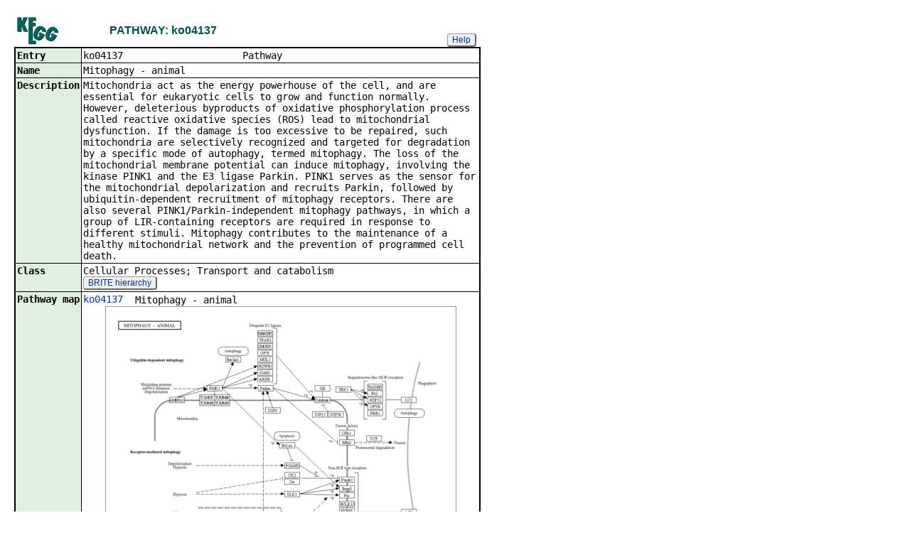

--- FILE ---
content_type: text/html; charset=utf-8
request_url: https://www.kegg.jp/entry/ko04137
body_size: 32124
content:
<!doctype html>
<html><head>
<title>KEGG PATHWAY: ko04137</title>
<link type="text/css" rel="stylesheet" href="/css/gn2.css?1768517979">
<link type="text/css" rel="stylesheet" href="/css/bget.css?1768517979">
<meta name="viewport" content="width=device-width, initial-scale=1.0">
<link type="text/css" rel="stylesheet" href="/css/bgetm.css?1768517979" media="only screen and (max-width: 768px)">
<style>.kcfd{display:none;}</style>
<script>
<!--
var getElementsByClassName = document.getElementsByClassName ?
  function (cl){
    return document.getElementsByClassName(cl);
  } :
  function (cl){
    var elms = [];
    var objs = document.getElementsByTagName('*');
    for(var i=0;i<objs.length;i++){
      var obj = objs[i];
      if(obj.className == cl){
        elms.push(obj);
      }
    }
    return elms;
  };
function toggleField(clk,cl,show,hide){
  var objs = getElementsByClassName(cl);
  for(var i=0;i<objs.length;i++){
    var obj = objs[i];
    if(!obj.style.display||obj.style.display == 'none'){
      obj.style.display = 'block';
      clk.innerHTML = '&nbsp;&laquo; '+hide;
    }
    else{
      obj.style.display = 'none';
      clk.innerHTML = '&nbsp;&raquo; '+show;
    }
  }
}
function toggleData(bobj,e){
  var id = bobj.id.replace(/[^0-9]/g,'');
  var dt = document.getElementById('kcfd'+id);
  e.preventDefault();
  if(!dt.style.display||dt.style.display == 'none'){
    document.getElementById('kcfb'+id).innerHTML = 'Hide';
    dt.style.display = 'block';
  }
  else{
    document.getElementById('kcfb'+id).innerHTML = 'Show';
    dt.style.display = 'none';
  }
}
function btn(bobj,img) {
  bobj.src = "/Fig/bget/button_" + img + ".gif";
}
function btn_e(e) {
  e = e || event;
  var obj = e.target;
  var img = e.target.src;
  var img_base = img.replace(/\\/g,'/').replace(/(b|bd|bh)\.gif$/,'');
  if(e.type == 'mousedown'||e.type == 'touchstart'){
    obj.src = img_base +'bd.gif';
  }
  else if(e.type == 'mouseover'){
    obj.src = img_base +'bh.gif';
  }
  else if(e.type == 'mouseup'||e.type == 'touchend'){
    obj.src = img_base +'b.gif';
  }
  else if(e.type == 'mouseout'){
    obj.src = img_base +'b.gif';
  }
}
function init(){
  for(var i=1;i<=1;i++){
    if(document.getElementById('kcfb'+i)){
      document.getElementById('kcfb'+i).onclick = function(e){toggleData(this,e);};
    }
  }
}
function Link_XtrctSeq2(form) {
    var dna_from;
    var dna_to;
    var dna_len;
    var plus_up   = Number(form.XtrctSeq_UP.value) ;
    var plus_down = Number(form.XtrctSeq_DOWN.value);
    var vector    = Number(form.VECTOR.value);
    var org       = form.ORG.value;
    var chr       = form.CHR.value;
    var kid       = form.KEGGID.value;
    var url;

    if (plus_up == 0 && plus_down == 0) {
      url = "/entry/-f+-n+n+" + kid;
    }
    else {
  if (vector == 1) {
      dna_from  = Number(form.FROM.value)  - plus_up;
      dna_to    = Number(form.TO.value) + plus_down;
  } else {
      dna_from  = Number(form.FROM.value)  - plus_down;
      dna_to    = Number(form.TO.value) + plus_up;
  }

  url = "/dbget-bin/cut_sequence_genes.pl?FROM=" + dna_from + "&TO=" + dna_to +"&VECTOR=" + vector + "&ORG=" + org;
  if (chr) url += "&CHR=" + chr;
    }
    //window.open( url, "_self" );
    location.href = url;
}
function go_taxonomy(form,params){
  for(var key in params){
    if(form[key]){
      form.setAttribute(key,params[key]);
    }
    else{
      var obj = document.createElement('input');
      obj.setAttribute('type','hidden');
      obj.setAttribute('name',key);
      obj.setAttribute('value',params[key]);
      form.appendChild(obj);
    }
  }
  form.submit();
}
window.onload=function(){window.focus();init();};
//--->
</script>

</head>
<body>
<div>

<table border=0 cellpadding=0 cellspacing=0><tr><td>
<table border=0 cellpadding=0 cellspacing=0 width="650"><tr><td width=70><a href="/kegg/kegg2.html"><img align="middle" alt="KEGG" border=0 src="/Fig/bget/kegg3.gif"></a></td><td>&nbsp;&nbsp;&nbsp;</td><td><a name="pathway:ko04137"></a><font class="title3">PATHWAY: ko04137</font></td><td class="tar vbot"><button class="btn" onclick="javascript:void(window.open(&#39;/kegg/document/help_bget_pathway.html&#39;,&#39;KEGG_Help&#39;,&#39;toolbar=no,location=no,directories=no,width=720,height=640,resizable=yes,scrollbars=yes&#39;));return false;">Help</button></td></tr></table><form method="post" action="/entry/" enctype="application/x-www-form-urlencoded" id="form1" name="form1"></form><table class="w1" width="650">
<tr>
<td class="fr3 w1">
<table width="650" class="w2">

<tr><th class="th30 deft tal vmid"><span class="nowrap">Entry</span></th>
<td class="td30 defd"><table class="w1" width="100%"><tr><td class="tal pd0"><code><span class="nowrap">ko04137&nbsp;&nbsp;&nbsp;&nbsp;&nbsp;&nbsp;&nbsp;&nbsp;&nbsp;&nbsp;&nbsp;&nbsp;&nbsp;&nbsp;&nbsp;&nbsp;&nbsp;&nbsp;&nbsp;&nbsp;&nbsp;Pathway&nbsp;&nbsp;&nbsp;&nbsp;&nbsp;&nbsp;&nbsp;&nbsp;&nbsp;&nbsp;&nbsp;&nbsp;&nbsp;&nbsp;&nbsp;&nbsp;&nbsp;&nbsp;&nbsp;&nbsp;&nbsp;&nbsp;&nbsp;&nbsp;&nbsp;&nbsp;&nbsp;&nbsp;&nbsp;&nbsp;&nbsp;&nbsp;<br>
</span></code></td></tr></table></td></tr>


<tr><th class="th31 deft tal vtop"><span class="nowrap">Name</span></th>
<td class="td31 defd"><div class="cel">Mitophagy - animal</div></td></tr>


<tr><th class="th30 deft tal vtop"><span class="nowrap">Description</span></th>
<td class="td30 defd"><div class="cel">Mitochondria act as the energy powerhouse of the cell, and are essential for eukaryotic cells to grow and function normally. However, deleterious byproducts of oxidative phosphorylation process called reactive oxidative species (ROS) lead to mitochondrial dysfunction. If the damage is too excessive to be repaired, such mitochondria are selectively recognized and targeted for degradation by a specific mode of autophagy, termed mitophagy. The loss of the mitochondrial membrane potential can induce mitophagy, involving the kinase PINK1 and the E3 ligase Parkin. PINK1 serves as the sensor for the mitochondrial depolarization and recruits Parkin, followed by ubiquitin-dependent recruitment of mitophagy receptors. There are also several PINK1/Parkin-independent mitophagy pathways, in which a group of LIR-containing receptors are required in response to different stimuli. Mitophagy contributes to the maintenance of a healthy mitochondrial network and the prevention of programmed cell death.<br>
</div></td></tr>


<tr><th class="th31 deft tal vtop"><span class="nowrap">Class</span></th>
<td class="td31 defd"><div class="cel">Cellular Processes; Transport and catabolism<br>
<button class="btn" onclick="location.href='/brite/htext=ko00001.keg&amp;query=ko04137';return false;">BRITE hierarchy</button></div></td></tr>


<tr><th class="th30 deft tal vtop"><span class="nowrap">Pathway&nbsp;map</span></th>
<td class="td30 defd"><table class="w1"><tr><td class="vtop pd0"><span class="nowrap"><a href="/pathway/ko04137">ko04137</a>&nbsp;&nbsp;</span></td><td>Mitophagy - animal</td></tr></table><center><a href="/pathway/ko04137"><img src="/kegg/misc/thumbnail/map04137.gif" alt="ko04137" style="border-style:none;"></a></center><br></td></tr>


<tr><th class="th31 deft tal vtop"><span class="nowrap">Other DBs</span></th>
<td class="td31 defd"><table class="w1"><tr><td class="vtop pd0"><span class="nowrap">GO:&nbsp;</span></td><td><a href="http://amigo.geneontology.org/amigo/term/GO:0000422">0000422</a></td></tr></table></td></tr>


<tr><th class="th30 deft tal vtop"><span class="nowrap">Orthology</span></th>
<td class="td30 defd"><table class="w1"><tr><td class="vtop pd0"><span class="nowrap"><a href="/entry/K02833">K02833</a>&nbsp;&nbsp;</span></td><td>HRAS; GTPase HRas</td></tr></table><table class="w1"><tr><td class="vtop pd0"><span class="nowrap"><a href="/entry/K02927">K02927</a>&nbsp;&nbsp;</span></td><td>RP-L40e, RPL40, UBA52; ubiquitin-large subunit ribosomal protein L40e</td></tr></table><table class="w1"><tr><td class="vtop pd0"><span class="nowrap"><a href="/entry/K02977">K02977</a>&nbsp;&nbsp;</span></td><td>RP-S27Ae, RPS27A, UBA80; ubiquitin-small subunit ribosomal protein S27Ae</td></tr></table><table class="w1"><tr><td class="vtop pd0"><span class="nowrap"><a href="/entry/K03097">K03097</a>&nbsp;&nbsp;</span></td><td>CSNK2A; casein kinase II subunit alpha [EC:<a href="/entry/2.7.11.1">2.7.11.1</a>]</td></tr></table><table class="w1"><tr><td class="vtop pd0"><span class="nowrap"><a href="/entry/K03115">K03115</a>&nbsp;&nbsp;</span></td><td>CSNK2B; casein kinase II subunit beta</td></tr></table><table class="w1"><tr><td class="vtop pd0"><span class="nowrap"><a href="/entry/K03173">K03173</a>&nbsp;&nbsp;</span></td><td>TRAF2; TNF receptor-associated factor 2 [EC:<a href="/entry/2.3.2.27">2.3.2.27</a>]</td></tr></table><table class="w1"><tr><td class="vtop pd0"><span class="nowrap"><a href="/entry/K03237">K03237</a>&nbsp;&nbsp;</span></td><td>EIF2S1; translation initiation factor 2 subunit 1</td></tr></table><table class="w1"><tr><td class="vtop pd0"><span class="nowrap"><a href="/entry/K04374">K04374</a>&nbsp;&nbsp;</span></td><td>ATF4, CREB2; cyclic AMP-dependent transcription factor ATF-4</td></tr></table><table class="w1"><tr><td class="vtop pd0"><span class="nowrap"><a href="/entry/K04440">K04440</a>&nbsp;&nbsp;</span></td><td>JNK; mitogen-activated protein kinase 8/9/10 (c-Jun N-terminal kinase) [EC:<a href="/entry/2.7.11.24">2.7.11.24</a>]</td></tr></table><table class="w1"><tr><td class="vtop pd0"><span class="nowrap"><a href="/entry/K04448">K04448</a>&nbsp;&nbsp;</span></td><td>JUN; transcription factor AP-1</td></tr></table><table class="w1"><tr><td class="vtop pd0"><span class="nowrap"><a href="/entry/K04451">K04451</a>&nbsp;&nbsp;</span></td><td>TP53, P53; tumor protein p53</td></tr></table><table class="w1"><tr><td class="vtop pd0"><span class="nowrap"><a href="/entry/K04506">K04506</a>&nbsp;&nbsp;</span></td><td>SIAH1; E3 ubiquitin-protein ligase SIAH1 [EC:<a href="/entry/2.3.2.27">2.3.2.27</a>]</td></tr></table><table class="w1"><tr><td class="vtop pd0"><span class="nowrap"><a href="/entry/K04551">K04551</a>&nbsp;&nbsp;</span></td><td>UBB; ubiquitin B</td></tr></table><table class="w1"><tr><td class="vtop pd0"><span class="nowrap"><a href="/entry/K04556">K04556</a>&nbsp;&nbsp;</span></td><td>PARK2; parkin [EC:<a href="/entry/2.3.2.31">2.3.2.31</a>]</td></tr></table><table class="w1"><tr><td class="vtop pd0"><span class="nowrap"><a href="/entry/K04570">K04570</a>&nbsp;&nbsp;</span></td><td>BCL2L1, bcl-xL; Bcl-2-like 1 (apoptosis regulator Bcl-X)</td></tr></table><table class="w1"><tr><td class="vtop pd0"><span class="nowrap"><a href="/entry/K04678">K04678</a>&nbsp;&nbsp;</span></td><td>SMURF; E3 ubiquitin ligase SMURF1/2 [EC:<a href="/entry/2.3.2.26">2.3.2.26</a>]</td></tr></table><table class="w1"><tr><td class="vtop pd0"><span class="nowrap"><a href="/entry/K04684">K04684</a>&nbsp;&nbsp;</span></td><td>SP1; transcription factor Sp1</td></tr></table><table class="w1"><tr><td class="vtop pd0"><span class="nowrap"><a href="/entry/K04735">K04735</a>&nbsp;&nbsp;</span></td><td>RELA; transcription factor p65</td></tr></table><table class="w1"><tr><td class="vtop pd0"><span class="nowrap"><a href="/entry/K05410">K05410</a>&nbsp;&nbsp;</span></td><td>TBK1; TANK-binding kinase 1 [EC:<a href="/entry/2.7.11.10">2.7.11.10</a>]</td></tr></table><table class="w1"><tr><td class="vtop pd0"><span class="nowrap"><a href="/entry/K05688">K05688</a>&nbsp;&nbsp;</span></td><td>PINK1; PTEN induced putative kinase 1 [EC:<a href="/entry/2.7.11.1">2.7.11.1</a>]</td></tr></table><table class="w1"><tr><td class="vtop pd0"><span class="nowrap"><a href="/entry/K05704">K05704</a>&nbsp;&nbsp;</span></td><td>SRC; tyrosine-protein kinase Src [EC:<a href="/entry/2.7.10.2">2.7.10.2</a>]</td></tr></table><table class="w1"><tr><td class="vtop pd0"><span class="nowrap"><a href="/entry/K06030">K06030</a>&nbsp;&nbsp;</span></td><td>MFN2, FZO1; mitofusin 2 [EC:3.6.5.-]</td></tr></table><table class="w1"><tr><td class="vtop pd0"><span class="nowrap"><a href="/entry/K07277">K07277</a>&nbsp;&nbsp;</span></td><td>SAM50, TOB55, bamA; outer membrane protein insertion porin family</td></tr></table><table class="w1"><tr><td class="vtop pd0"><span class="nowrap"><a href="/entry/K07827">K07827</a>&nbsp;&nbsp;</span></td><td>KRAS, KRAS2; GTPase KRas</td></tr></table><table class="w1"><tr><td class="vtop pd0"><span class="nowrap"><a href="/entry/K07828">K07828</a>&nbsp;&nbsp;</span></td><td>NRAS; GTPase NRas</td></tr></table><table class="w1"><tr><td class="vtop pd0"><span class="nowrap"><a href="/entry/K07829">K07829</a>&nbsp;&nbsp;</span></td><td>RRAS; Ras-related protein R-Ras</td></tr></table><table class="w1"><tr><td class="vtop pd0"><span class="nowrap"><a href="/entry/K07830">K07830</a>&nbsp;&nbsp;</span></td><td>RRAS2, TC21; Ras-related protein R-Ras2</td></tr></table><table class="w1"><tr><td class="vtop pd0"><span class="nowrap"><a href="/entry/K07831">K07831</a>&nbsp;&nbsp;</span></td><td>MRAS; Ras-related protein M-Ras</td></tr></table><table class="w1"><tr><td class="vtop pd0"><span class="nowrap"><a href="/entry/K07870">K07870</a>&nbsp;&nbsp;</span></td><td>RHOT1, ARHT1; mitochondrial Rho GTPase 1 [EC:3.6.5.-]</td></tr></table><table class="w1"><tr><td class="vtop pd0"><span class="nowrap"><a href="/entry/K07871">K07871</a>&nbsp;&nbsp;</span></td><td>RHOT2, ARHT2; mitochondrial Rho GTPase 2 [EC:3.6.5.-]</td></tr></table><table class="w1"><tr><td class="vtop pd0"><span class="nowrap"><a href="/entry/K07887">K07887</a>&nbsp;&nbsp;</span></td><td>RAB5A; Ras-related protein Rab-5A</td></tr></table><table class="w1"><tr><td class="vtop pd0"><span class="nowrap"><a href="/entry/K07888">K07888</a>&nbsp;&nbsp;</span></td><td>RAB5B; Ras-related protein Rab-5B</td></tr></table><table class="w1"><tr><td class="vtop pd0"><span class="nowrap"><a href="/entry/K07889">K07889</a>&nbsp;&nbsp;</span></td><td>RAB5C; Ras-related protein Rab-5C</td></tr></table><table class="w1"><tr><td class="vtop pd0"><span class="nowrap"><a href="/entry/K07897">K07897</a>&nbsp;&nbsp;</span></td><td>RAB7A; Ras-related protein Rab-7A</td></tr></table><table class="w1"><tr><td class="vtop pd0"><span class="nowrap"><a href="/entry/K07898">K07898</a>&nbsp;&nbsp;</span></td><td>RAB7B; Ras-related protein Rab-7B</td></tr></table><table class="w1"><tr><td class="vtop pd0"><span class="nowrap"><a href="/entry/K08268">K08268</a>&nbsp;&nbsp;</span></td><td>HIF1A; hypoxia-inducible factor 1 alpha</td></tr></table><table class="w1"><tr><td class="vtop pd0"><span class="nowrap"><a href="/entry/K08334">K08334</a>&nbsp;&nbsp;</span></td><td>BECN, VPS30, ATG6; beclin</td></tr></table><table class="w1"><tr><td class="vtop pd0"><span class="nowrap"><a href="/entry/K08341">K08341</a>&nbsp;&nbsp;</span></td><td>GABARAP, ATG8, LC3; GABA(A) receptor-associated protein</td></tr></table><table class="w1"><tr><td class="vtop pd0"><span class="nowrap"><a href="/entry/K08770">K08770</a>&nbsp;&nbsp;</span></td><td>UBC; ubiquitin C</td></tr></table><table class="w1"><tr><td class="vtop pd0"><span class="nowrap"><a href="/entry/K08860">K08860</a>&nbsp;&nbsp;</span></td><td>EIF2AK3, PERK; eukaryotic translation initiation factor 2-alpha kinase 3 [EC:<a href="/entry/2.7.11.1">2.7.11.1</a>]</td></tr></table><table class="w1"><tr><td class="vtop pd0"><span class="nowrap"><a href="/entry/K09105">K09105</a>&nbsp;&nbsp;</span></td><td>TFE3; transcription factor E3</td></tr></table><table class="w1"><tr><td class="vtop pd0"><span class="nowrap"><a href="/entry/K09408">K09408</a>&nbsp;&nbsp;</span></td><td>FOXO3; forkhead box protein O3</td></tr></table><table class="w1"><tr><td class="vtop pd0"><span class="nowrap"><a href="/entry/K09455">K09455</a>&nbsp;&nbsp;</span></td><td>MITF; microphthalmia-associated transcription factor</td></tr></table><table class="w1"><tr><td class="vtop pd0"><span class="nowrap"><a href="/entry/K09574">K09574</a>&nbsp;&nbsp;</span></td><td>FKBP8; FK506-binding protein 8 [EC:<a href="/entry/5.2.1.8">5.2.1.8</a>]</td></tr></table><table class="w1"><tr><td class="vtop pd0"><span class="nowrap"><a href="/entry/K10435">K10435</a>&nbsp;&nbsp;</span></td><td>MAP1LC; microtubule-associated protein 1 light chain</td></tr></table><table class="w1"><tr><td class="vtop pd0"><span class="nowrap"><a href="/entry/K10592">K10592</a>&nbsp;&nbsp;</span></td><td>HUWE1, MULE, ARF-BP1, TOM1; E3 ubiquitin-protein ligase HUWE1 [EC:<a href="/entry/2.3.2.26">2.3.2.26</a>]</td></tr></table><table class="w1"><tr><td class="vtop pd0"><span class="nowrap"><a href="/entry/K10636">K10636</a>&nbsp;&nbsp;</span></td><td>AMFR, GP78; E3 ubiquitin-protein ligase AMFR [EC:<a href="/entry/2.3.2.36">2.3.2.36</a>]</td></tr></table><table class="w1"><tr><td class="vtop pd0"><span class="nowrap"><a href="/entry/K10660">K10660</a>&nbsp;&nbsp;</span></td><td>MARCH5; E3 ubiquitin-protein ligase MARCH5 [EC:<a href="/entry/2.3.2.27">2.3.2.27</a>]</td></tr></table><table class="w1"><tr><td class="vtop pd0"><span class="nowrap"><a href="/entry/K11518">K11518</a>&nbsp;&nbsp;</span></td><td>TOM40; mitochondrial import receptor subunit TOM40</td></tr></table><table class="w1"><tr><td class="vtop pd0"><span class="nowrap"><a href="/entry/K11839">K11839</a>&nbsp;&nbsp;</span></td><td>USP8, UBP5; ubiquitin carboxyl-terminal hydrolase 8 [EC:<a href="/entry/3.4.19.12">3.4.19.12</a>]</td></tr></table><table class="w1"><tr><td class="vtop pd0"><span class="nowrap"><a href="/entry/K11851">K11851</a>&nbsp;&nbsp;</span></td><td>USP30; ubiquitin carboxyl-terminal hydrolase 30 [EC:<a href="/entry/3.4.19.12">3.4.19.12</a>]</td></tr></table><table class="w1"><tr><td class="vtop pd0"><span class="nowrap"><a href="/entry/K11968">K11968</a>&nbsp;&nbsp;</span></td><td>ARIH1; ariadne-1 [EC:<a href="/entry/2.3.2.31">2.3.2.31</a>]</td></tr></table><table class="w1"><tr><td class="vtop pd0"><span class="nowrap"><a href="/entry/K12653">K12653</a>&nbsp;&nbsp;</span></td><td>NLRX1; NLR family member X1</td></tr></table><table class="w1"><tr><td class="vtop pd0"><span class="nowrap"><a href="/entry/K13525">K13525</a>&nbsp;&nbsp;</span></td><td>VCP, CDC48; transitional endoplasmic reticulum ATPase</td></tr></table><table class="w1"><tr><td class="vtop pd0"><span class="nowrap"><a href="/entry/K14381">K14381</a>&nbsp;&nbsp;</span></td><td>SQSTM1; sequestosome 1</td></tr></table><table class="w1"><tr><td class="vtop pd0"><span class="nowrap"><a href="/entry/K15464">K15464</a>&nbsp;&nbsp;</span></td><td>BNIP3; BCL2/adenovirus E1B 19 kDa protein-interacting protein 3</td></tr></table><table class="w1"><tr><td class="vtop pd0"><span class="nowrap"><a href="/entry/K15465">K15465</a>&nbsp;&nbsp;</span></td><td>BNIP3L; BCL2/adenovirus E1B 19 kDa protein-interacting protein 3-like</td></tr></table><table class="w1"><tr><td class="vtop pd0"><span class="nowrap"><a href="/entry/K15485">K15485</a>&nbsp;&nbsp;</span></td><td>BCL2L13, BCL-RAMBO; Bcl-2-like protein 13</td></tr></table><table class="w1"><tr><td class="vtop pd0"><span class="nowrap"><a href="/entry/K15590">K15590</a>&nbsp;&nbsp;</span></td><td>TFEB; transcription factor EB</td></tr></table><table class="w1"><tr><td class="vtop pd0"><span class="nowrap"><a href="/entry/K15637">K15637</a>&nbsp;&nbsp;</span></td><td>PGAM5; serine/threonine-protein phosphatase PGAM5 [EC:<a href="/entry/3.1.3.16">3.1.3.16</a>]</td></tr></table><table class="w1"><tr><td class="vtop pd0"><span class="nowrap"><a href="/entry/K15688">K15688</a>&nbsp;&nbsp;</span></td><td>MUL1; E3 ubiquitin-protein ligase MUL1 [EC:<a href="/entry/2.3.2.27">2.3.2.27</a>]</td></tr></table><table class="w1"><tr><td class="vtop pd0"><span class="nowrap"><a href="/entry/K17079">K17079</a>&nbsp;&nbsp;</span></td><td>OPA1; optic atrophy protein 1 [EC:<a href="/entry/3.6.5.5">3.6.5.5</a>]</td></tr></table><table class="w1"><tr><td class="vtop pd0"><span class="nowrap"><a href="/entry/K17081">K17081</a>&nbsp;&nbsp;</span></td><td>PHB2; prohibitin 2</td></tr></table><table class="w1"><tr><td class="vtop pd0"><span class="nowrap"><a href="/entry/K17454">K17454</a>&nbsp;&nbsp;</span></td><td>E2F1; transcription factor E2F1</td></tr></table><table class="w1"><tr><td class="vtop pd0"><span class="nowrap"><a href="/entry/K17768">K17768</a>&nbsp;&nbsp;</span></td><td>TOM70; mitochondrial import receptor subunit TOM70</td></tr></table><table class="w1"><tr><td class="vtop pd0"><span class="nowrap"><a href="/entry/K17770">K17770</a>&nbsp;&nbsp;</span></td><td>TOM20; mitochondrial import receptor subunit TOM20</td></tr></table><table class="w1"><tr><td class="vtop pd0"><span class="nowrap"><a href="/entry/K17771">K17771</a>&nbsp;&nbsp;</span></td><td>TOM7; mitochondrial import receptor subunit TOM7</td></tr></table><table class="w1"><tr><td class="vtop pd0"><span class="nowrap"><a href="/entry/K17776">K17776</a>&nbsp;&nbsp;</span></td><td>MTX; metaxin</td></tr></table><table class="w1"><tr><td class="vtop pd0"><span class="nowrap"><a href="/entry/K17907">K17907</a>&nbsp;&nbsp;</span></td><td>ATG9; autophagy-related protein 9</td></tr></table><table class="w1"><tr><td class="vtop pd0"><span class="nowrap"><a href="/entry/K17969">K17969</a>&nbsp;&nbsp;</span></td><td>FIS1, TTC11, MDV2; mitochondrial fission 1 protein</td></tr></table><table class="w1"><tr><td class="vtop pd0"><span class="nowrap"><a href="/entry/K17985">K17985</a>&nbsp;&nbsp;</span></td><td>AMBRA1; activating molecule in BECN1-regulated autophagy protein 1</td></tr></table><table class="w1"><tr><td class="vtop pd0"><span class="nowrap"><a href="/entry/K17986">K17986</a>&nbsp;&nbsp;</span></td><td>FUNDC1; FUN14 domain-containing protein 1</td></tr></table><table class="w1"><tr><td class="vtop pd0"><span class="nowrap"><a href="/entry/K17987">K17987</a>&nbsp;&nbsp;</span></td><td>NBR1; next to BRCA1 gene 1 protein</td></tr></table><table class="w1"><tr><td class="vtop pd0"><span class="nowrap"><a href="/entry/K19945">K19945</a>&nbsp;&nbsp;</span></td><td>TBC1D17; TBC1 domain family member 17</td></tr></table><table class="w1"><tr><td class="vtop pd0"><span class="nowrap"><a href="/entry/K19946">K19946</a>&nbsp;&nbsp;</span></td><td>OPTN, FIP2; optineurin</td></tr></table><table class="w1"><tr><td class="vtop pd0"><span class="nowrap"><a href="/entry/K20131">K20131</a>&nbsp;&nbsp;</span></td><td>RABGEF1; Rab5 GDP/GTP exchange factor</td></tr></table><table class="w1"><tr><td class="vtop pd0"><span class="nowrap"><a href="/entry/K20168">K20168</a>&nbsp;&nbsp;</span></td><td>TBC1D15; TBC1 domain family member 15</td></tr></table><table class="w1"><tr><td class="vtop pd0"><span class="nowrap"><a href="/entry/K20195">K20195</a>&nbsp;&nbsp;</span></td><td>MON1; vacuolar fusion protein MON1</td></tr></table><table class="w1"><tr><td class="vtop pd0"><span class="nowrap"><a href="/entry/K21343">K21343</a>&nbsp;&nbsp;</span></td><td>USP15; ubiquitin carboxyl-terminal hydrolase 15 [EC:<a href="/entry/3.4.19.12">3.4.19.12</a>]</td></tr></table><table class="w1"><tr><td class="vtop pd0"><span class="nowrap"><a href="/entry/K21347">K21347</a>&nbsp;&nbsp;</span></td><td>TAX1BP1; Tax1-binding protein 1</td></tr></table><table class="w1"><tr><td class="vtop pd0"><span class="nowrap"><a href="/entry/K21348">K21348</a>&nbsp;&nbsp;</span></td><td>CALCOCO2, NDP52; calcium-binding and coiled-coil domain-containing protein 2</td></tr></table><table class="w1"><tr><td class="vtop pd0"><span class="nowrap"><a href="/entry/K21356">K21356</a>&nbsp;&nbsp;</span></td><td>MFN1; mitofusin 1 [EC:3.6.5.-]</td></tr></table><table class="w1"><tr><td class="vtop pd0"><span class="nowrap"><a href="/entry/K21357">K21357</a>&nbsp;&nbsp;</span></td><td>ULK1; serine/threonine-protein kinase ULK1 [EC:<a href="/entry/2.7.11.1">2.7.11.1</a>]</td></tr></table><table class="w1"><tr><td class="vtop pd0"><span class="nowrap"><a href="/entry/K21361">K21361</a>&nbsp;&nbsp;</span></td><td>CITED2; Cbp/p300-interacting transactivator 2</td></tr></table><table class="w1"><tr><td class="vtop pd0"><span class="nowrap"><a href="/entry/K27045">K27045</a>&nbsp;&nbsp;</span></td><td>CCZ1; vacuolar fusion protein CCZ1, animal type</td></tr></table></td></tr>


<tr><th class="th31 deft tal vtop"><span class="nowrap">Compound</span></th>
<td class="td31 defd"><table class="w1"><tr><td class="vtop pd0"><span class="nowrap"><a href="/entry/C00035">C00035</a>&nbsp;&nbsp;</span></td><td>GDP</td></tr></table><table class="w1"><tr><td class="vtop pd0"><span class="nowrap"><a href="/entry/C00044">C00044</a>&nbsp;&nbsp;</span></td><td>GTP</td></tr></table></td></tr>


<tr><th class="th30 deft tal vtop"><span class="nowrap">Reference</span></th>
<td class="td30 defd"><div class="cel">PMID:<a href="https://www.ncbi.nlm.nih.gov/pubmed/25611507">25611507</a></div></td></tr>


<tr><th class="th31 rept tal vtop"><span class="nowrap">&nbsp;&nbsp;Authors</span></th>
<td class="td31 repd"><div class="cel">Pickrell AM, Youle RJ</div></td></tr>


<tr><th class="th30 rept tal vtop"><span class="nowrap">&nbsp;&nbsp;Title</span></th>
<td class="td30 repd"><div class="cel">The roles of PINK1, parkin, and mitochondrial fidelity in Parkinson's disease.</div></td></tr>


<tr><th class="th31 rept tal vtop"><span class="nowrap">&nbsp;&nbsp;Journal</span></th>
<td class="td31 repd"><div class="cel">Neuron 85:257-73 (2015)<br>DOI:<a href="https://doi.org/10.1016/j.neuron.2014.12.007">10.1016/j.neuron.2014.12.007</a></div></td></tr>


<tr><th class="th30 deft tal vtop"><span class="nowrap">Reference</span></th>
<td class="td30 defd"><div class="cel">PMID:<a href="https://www.ncbi.nlm.nih.gov/pubmed/25995186">25995186</a></div></td></tr>


<tr><th class="th31 rept tal vtop"><span class="nowrap">&nbsp;&nbsp;Authors</span></th>
<td class="td31 repd"><div class="cel">Durcan TM, Fon EA</div></td></tr>


<tr><th class="th30 rept tal vtop"><span class="nowrap">&nbsp;&nbsp;Title</span></th>
<td class="td30 repd"><div class="cel">The three 'P's of mitophagy: PARKIN, PINK1, and post-translational modifications.</div></td></tr>


<tr><th class="th31 rept tal vtop"><span class="nowrap">&nbsp;&nbsp;Journal</span></th>
<td class="td31 repd"><div class="cel">Genes Dev 29:989-99 (2015)<br>DOI:<a href="https://doi.org/10.1101/gad.262758.115">10.1101/gad.262758.115</a></div></td></tr>


<tr><th class="th30 deft tal vtop"><span class="nowrap">Reference</span></th>
<td class="td30 defd"><div class="cel">PMID:<a href="https://www.ncbi.nlm.nih.gov/pubmed/25999423">25999423</a></div></td></tr>


<tr><th class="th31 rept tal vtop"><span class="nowrap">&nbsp;&nbsp;Authors</span></th>
<td class="td31 repd"><div class="cel">Shirihai OS, Song M, Dorn GW 2nd</div></td></tr>


<tr><th class="th30 rept tal vtop"><span class="nowrap">&nbsp;&nbsp;Title</span></th>
<td class="td30 repd"><div class="cel">How mitochondrial dynamism orchestrates mitophagy.</div></td></tr>


<tr><th class="th31 rept tal vtop"><span class="nowrap">&nbsp;&nbsp;Journal</span></th>
<td class="td31 repd"><div class="cel">Circ Res 116:1835-49 (2015)<br>DOI:<a href="https://doi.org/10.1161/CIRCRESAHA.116.306374">10.1161/CIRCRESAHA.116.306374</a></div></td></tr>


<tr><th class="th30 deft tal vtop"><span class="nowrap">Reference</span></th>
<td class="td30 defd"><div class="cel">PMID:<a href="https://www.ncbi.nlm.nih.gov/pubmed/26611876">26611876</a></div></td></tr>


<tr><th class="th31 rept tal vtop"><span class="nowrap">&nbsp;&nbsp;Authors</span></th>
<td class="td31 repd"><div class="cel">Hamacher-Brady A, Brady NR</div></td></tr>


<tr><th class="th30 rept tal vtop"><span class="nowrap">&nbsp;&nbsp;Title</span></th>
<td class="td30 repd"><div class="cel">Mitophagy programs: mechanisms and physiological implications of mitochondrial targeting by autophagy.</div></td></tr>


<tr><th class="th31 rept tal vtop"><span class="nowrap">&nbsp;&nbsp;Journal</span></th>
<td class="td31 repd"><div class="cel">Cell Mol Life Sci 73:775-95 (2016)<br>DOI:<a href="https://doi.org/10.1007/s00018-015-2087-8">10.1007/s00018-015-2087-8</a></div></td></tr>


<tr><th class="th30 deft tal vtop"><span class="nowrap">Reference</span></th>
<td class="td30 defd"><div class="cel">PMID:<a href="https://www.ncbi.nlm.nih.gov/pubmed/26882551">26882551</a></div></td></tr>


<tr><th class="th31 rept tal vtop"><span class="nowrap">&nbsp;&nbsp;Authors</span></th>
<td class="td31 repd"><div class="cel">Yamano K, Matsuda N, Tanaka K</div></td></tr>


<tr><th class="th30 rept tal vtop"><span class="nowrap">&nbsp;&nbsp;Title</span></th>
<td class="td30 repd"><div class="cel">The ubiquitin signal and autophagy: an orchestrated dance leading to mitochondrial degradation.</div></td></tr>


<tr><th class="th31 rept tal vtop"><span class="nowrap">&nbsp;&nbsp;Journal</span></th>
<td class="td31 repd"><div class="cel">EMBO Rep 17:300-16 (2016)<br>DOI:<a href="https://doi.org/10.15252/embr.201541486">10.15252/embr.201541486</a></div></td></tr>


<tr><th class="th30 deft tal vtop"><span class="nowrap">Reference</span></th>
<td class="td30 defd"><div class="cel">PMID:<a href="https://www.ncbi.nlm.nih.gov/pubmed/27021519">27021519</a></div></td></tr>


<tr><th class="th31 rept tal vtop"><span class="nowrap">&nbsp;&nbsp;Authors</span></th>
<td class="td31 repd"><div class="cel">Yamaguchi O, Murakawa T, Nishida K, Otsu K</div></td></tr>


<tr><th class="th30 rept tal vtop"><span class="nowrap">&nbsp;&nbsp;Title</span></th>
<td class="td30 repd"><div class="cel">Receptor-mediated mitophagy.</div></td></tr>


<tr><th class="th31 rept tal vtop"><span class="nowrap">&nbsp;&nbsp;Journal</span></th>
<td class="td31 repd"><div class="cel">J Mol Cell Cardiol 95:50-6 (2016)<br>DOI:<a href="https://doi.org/10.1016/j.yjmcc.2016.03.010">10.1016/j.yjmcc.2016.03.010</a></div></td></tr>


<tr><th class="th30 deft tal vtop"><span class="nowrap">Reference</span></th>
<td class="td30 defd"><div class="cel">PMID:<a href="https://www.ncbi.nlm.nih.gov/pubmed/27443527">27443527</a></div></td></tr>


<tr><th class="th31 rept tal vtop"><span class="nowrap">&nbsp;&nbsp;Authors</span></th>
<td class="td31 repd"><div class="cel">Roberts RF, Tang MY, Fon EA, Durcan TM</div></td></tr>


<tr><th class="th30 rept tal vtop"><span class="nowrap">&nbsp;&nbsp;Title</span></th>
<td class="td30 repd"><div class="cel">Defending the mitochondria: The pathways of mitophagy and mitochondrial-derived vesicles.</div></td></tr>


<tr><th class="th31 rept tal vtop"><span class="nowrap">&nbsp;&nbsp;Journal</span></th>
<td class="td31 repd"><div class="cel">Int J Biochem Cell Biol 79:427-436 (2016)<br>DOI:<a href="https://doi.org/10.1016/j.biocel.2016.07.020">10.1016/j.biocel.2016.07.020</a></div></td></tr>


<tr><th class="th30 deft tal vtop"><span class="nowrap">Reference</span></th>
<td class="td30 defd"><div class="cel">PMID:<a href="https://www.ncbi.nlm.nih.gov/pubmed/27701735">27701735</a></div></td></tr>


<tr><th class="th31 rept tal vtop"><span class="nowrap">&nbsp;&nbsp;Authors</span></th>
<td class="td31 repd"><div class="cel">Arena G, Valente EM</div></td></tr>


<tr><th class="th30 rept tal vtop"><span class="nowrap">&nbsp;&nbsp;Title</span></th>
<td class="td30 repd"><div class="cel">PINK1 in the limelight: multiple functions of an eclectic protein in human health and disease.</div></td></tr>


<tr><th class="th31 rept tal vtop"><span class="nowrap">&nbsp;&nbsp;Journal</span></th>
<td class="td31 repd"><div class="cel">J Pathol 241:251-263 (2017)<br>DOI:<a href="https://doi.org/10.1002/path.4815">10.1002/path.4815</a></div></td></tr>


<tr><th class="th30 deft tal vtop"><span class="nowrap">Related<br>pathway</span></th>
<td class="td30 defd"><table class="w1"><tr><td class="vtop pd0"><span class="nowrap"><a href="/entry/ko04140">ko04140</a>&nbsp;&nbsp;</span></td><td>Autophagy - animal</td></tr></table><table class="w1"><tr><td class="vtop pd0"><span class="nowrap"><a href="/entry/ko04210">ko04210</a>&nbsp;&nbsp;</span></td><td>Apoptosis</td></tr></table></td></tr>

</table></td></tr></table>
<br></td></tr></table>


<a href="/dbget/">DBGET</a> integrated database retrieval system</div>

</body>
</html>
